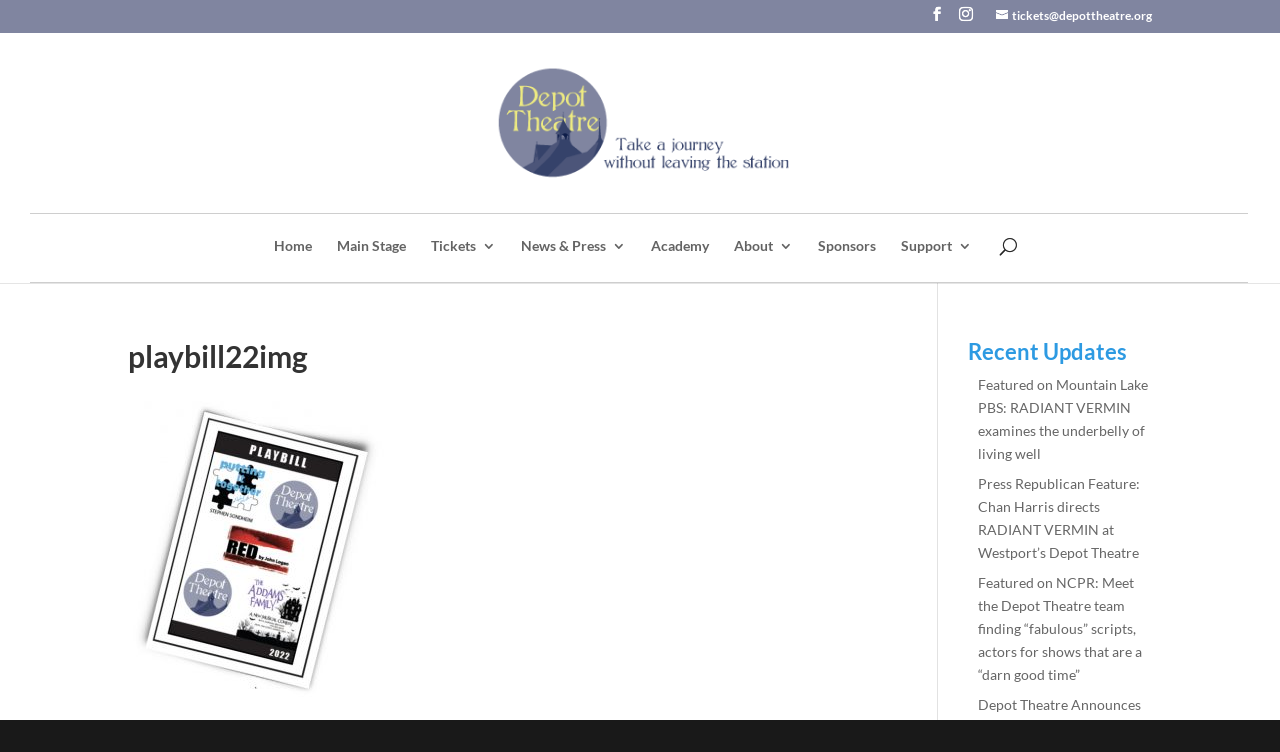

--- FILE ---
content_type: text/css
request_url: https://depottheatre.org/wp-content/themes/Depot2020/style.css?ver=4.27.5
body_size: 944
content:
/**
 * Theme Name: Depot Theatre 2020
 * Theme URI: https://www.elegantthemes.com/gallery/divi/
 * Description: Divi Child Theme
 * Author: Interactive Media Consulting, LLC
 * Author URI: https://www.imediaconsult.com
 * Template: Divi
 * Version: 1.0.0
 -----------------------------------------------------------------------------
 */

/**
 * Table of Contents
 *
 * 1.0  - Typography
 * 2.0  - Elements (forms, lists, horizontal rules)
 * 3.0  - Navigation (links, menus, pagination)
 * 4.0  - Header
 * 5.0  - Content (pages, posts)
 * 6.0  - Media (captions, galleries)
 * 7.0  - Widgets
 * 8.0  - Footer
 * 9.0  - Plugins
 * 10.0 - Media Queries
 * 11.0 - Print Queries
 -----------------------------------------------------------------------------
 */

/**
 * 1.0 Typography
 -----------------------------------------------------------------------------
 */

body {
	font-size: 14px;
}

h1, h2, h3, h4, h5, h6 {
	font-family: 'Lato', sans-serif;
	font-weight: bold;
}

h1 {
	font-size: 30px !important;
}

h2 {
	font-size: 26px !important;
}

h3 {
	font-size: 24px !important;
}

h4 {
	font-size: 22px !important;
	color: #2d9ae2 !important;
}

h5 {
	font-size: 18px !important;
	color: #2d9ae2 !important;
}

h6 {

}

p, ul, ol {
	font-size: 14px !important;
	color: #222222;
	font-family: 'Lato', sans-serif;
}
ul, ol {
	margin-left: 10px;
}
b,
strong {

}

dfn,
cite,
em,
i {

}

blockquote {

}

/**
 * 2.0 Elements
 -----------------------------------------------------------------------------
 */



/**
 * 3.0 Navigation
 -----------------------------------------------------------------------------
 */

/*** Primary Menu */
#et-top-navigation {
	max-height: 5em;
	min-height: 5em;
	border-top: thin solid #CECECE;
	border-bottom: thin solid #CECECE;
	padding-top: 20px;
}
#top-menu a {
	padding-bottom: 12px !important;
}
li.current_page_item {	border-bottom: 2px solid #02457C;}
/*** Secondary Menu */


/*** Footer Menu */


/*** Mobile Menu */


/*** Jump Menu */

/**
 * 4.0 Header
 -----------------------------------------------------------------------------
 */

.logo_container {min-height: 180px; max-height:180px;height: 180px !important;}
#logo {max-height: 80% !important; min-height:80%;}
/**
 * 5.0 Content
 -----------------------------------------------------------------------------
 */

/*** Alignment */
.alignleft,
.wp-caption.alignleft,
blockquote.alignleft,
figure.wp-caption.alignleft,
img.alignleft {
    float: left;
    margin: 6px 20px 10px 4px;
}

.alignright,
.wp-caption.alignright,
blockquote.alignright,
figure.wp-caption.alignright,
img.alignright {
    float: right;
    margin: 6px 4px 10px 20px;
}

.aligncenter,
.wp-caption.aligncenter,
blockquote.aligncenter,
img.aligncenter,
.wp-caption.aligncenter {
    margin: 6px auto 10px;
}

.alignnone,
.wp-caption.alignnone {
    margin: 6px 0 10px;
}

.et_pb_section {padding:20px 0 !important;}

#BlogSlider .et_pb_container { max-height: 300px !important;}
#gform_fields_1 li .gfield_label .gform-field-label {color:#fff !important;}

#homecontact .gform-body ul li .gfield_label { color:#fff !important; }

.slider-mod .et_pb_slide { height: 420px; } 

/** SUBPAGES **/

/**
 * 6.0 Media
 -----------------------------------------------------------------------------
 */

/*** Captions */


/*** Galleries */


/*** Images */


/**
 * 7.0 Widgets
 -----------------------------------------------------------------------------
 */



/**
 * 8.0 Footer
 -----------------------------------------------------------------------------
 */
.footer-blog .et_pb_post {
	margin-bottom:20px;
}
.nysca-footer p{
	color: #FFF;
	font-size: 14px;
}
.v-resp-footer p{
	color: #FFF;
	font-size: 16px;
	margin-bottom: 2em;
	margin-top: 0;
	padding-top: 0;
}
.v-resp-footer form{
	text-align:center;
}

/**
 * 9.0 Plugins
 -----------------------------------------------------------------------------
 */



/**
 * 10.0 Media Queries
 -----------------------------------------------------------------------------
 */

@media all and (max-width: 1400px) {
    .slider-mod .et_pb_slide { height: 350px; } 
}

@media all and (max-width: 980px) {
    .slider-mod .et_pb_slide { height: 250px; }     
}

@media all and (max-width: 767px) {
    .slider-mod .et_pb_slide { height: 200px; }
}

@media all and (max-width: 479px) {

}

/**
 * 11.0 Print
 -----------------------------------------------------------------------------
 */

@media print {

}